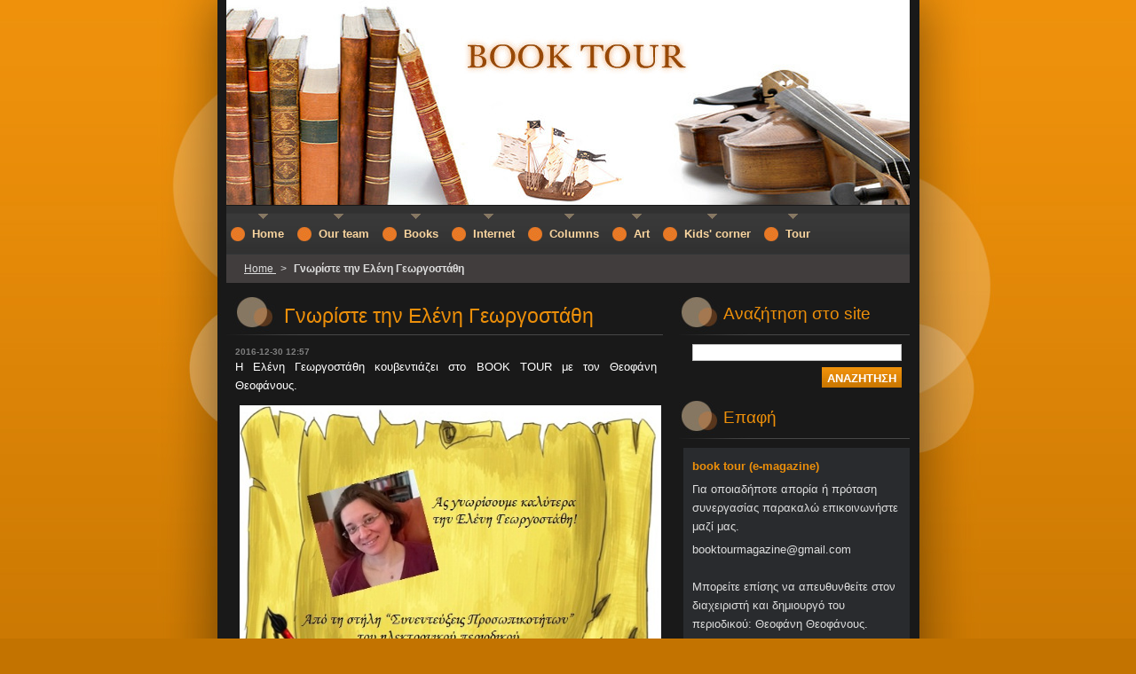

--- FILE ---
content_type: text/html; charset=UTF-8
request_url: https://www.booktourmagazine.com/news/gnoriste-tin-eleni-georgostathi1/
body_size: 19517
content:
<!--[if lte IE 9]><!DOCTYPE HTML PUBLIC "-//W3C//DTD HTML 4.01 Transitional//EN" "https://www.w3.org/TR/html4/loose.dtd"><![endif]-->
<!DOCTYPE html>
<!--[if IE]><html class="ie" lang="el"><![endif]-->
<!--[if gt IE 9]><!--> 
<html lang="el">
<!--<![endif]-->
  <head>
    <!--[if lt IE 8]><meta http-equiv="X-UA-Compatible" content="IE=EmulateIE7"><![endif]--><!--[if IE 8]><meta http-equiv="X-UA-Compatible" content="IE=EmulateIE8"><![endif]--><!--[if IE 9]><meta http-equiv="X-UA-Compatible" content="IE=EmulateIE9"><![endif]-->
    <base href="https://www.booktourmagazine.com/">
  <meta charset="utf-8">
  <meta name="description" content="">
  <meta name="keywords" content="">
  <meta name="generator" content="Webnode">
  <meta name="apple-mobile-web-app-capable" content="yes">
  <meta name="apple-mobile-web-app-status-bar-style" content="black">
  <meta name="format-detection" content="telephone=no">
    <link rel="icon" type="image/svg+xml" href="/favicon.svg" sizes="any">  <link rel="icon" type="image/svg+xml" href="/favicon16.svg" sizes="16x16">  <link rel="icon" href="/favicon.ico"><link rel="canonical" href="https://www.booktourmagazine.com/news/gnoriste-tin-eleni-georgostathi1/">
<script type="text/javascript">(function(i,s,o,g,r,a,m){i['GoogleAnalyticsObject']=r;i[r]=i[r]||function(){
			(i[r].q=i[r].q||[]).push(arguments)},i[r].l=1*new Date();a=s.createElement(o),
			m=s.getElementsByTagName(o)[0];a.async=1;a.src=g;m.parentNode.insertBefore(a,m)
			})(window,document,'script','//www.google-analytics.com/analytics.js','ga');ga('create', 'UA-797705-6', 'auto',{"name":"wnd_header"});ga('wnd_header.set', 'dimension1', 'W1');ga('wnd_header.set', 'anonymizeIp', true);ga('wnd_header.send', 'pageview');var _gaq = _gaq || [];
				  (function() {
					var ga = document.createElement('script'); ga.type = 'text/javascript'; ga.async = true;
					ga.src = ('https:' == location.protocol ? 'https://ssl' : 'https://www') + '.google-analytics.com/ga.js';
					var s = document.getElementsByTagName('script')[0]; s.parentNode.insertBefore(ga, s);
				  })(); _gaq.push(['_setAccount', 'UA-55310440-1']);_gaq.push(['_trackPageview']);_gaq.push(['_gat._anonymizeIp']);var pageTrackerAllTrackEvent=function(category,action,opt_label,opt_value){ga('send', 'event', category, action, opt_label, opt_value)};</script>
  <link rel="alternate" type="application/rss+xml" href="https://booktourmagazine.com/rss/all.xml" title="">
<!--[if lte IE 9]><style type="text/css">.cke_skin_webnode iframe {vertical-align: baseline !important;}</style><![endif]-->
    <title>Γνωρίστε την Ελένη Γεωργοστάθη ::     </title>
    <meta name="robots" content="index, follow">
    <meta name="googlebot" content="index, follow">   
    <link href="https://d11bh4d8fhuq47.cloudfront.net/_system/skins/v8/50000696/css/style.css" rel="stylesheet" type="text/css" media="screen,projection,handheld,tv">
    <link href="https://d11bh4d8fhuq47.cloudfront.net/_system/skins/v8/50000696/css/print.css" rel="stylesheet" type="text/css" media="print">
    <script type="text/javascript" src="https://d11bh4d8fhuq47.cloudfront.net/_system/skins/v8/50000696/js/functions.js"></script>
    <!--[if IE]>
			<script type="text/javascript" src="https://d11bh4d8fhuq47.cloudfront.net/_system/skins/v8/50000696/js/functions-ie.js"></script>
		<![endif]-->
  
				<script type="text/javascript">
				/* <![CDATA[ */
					
					if (typeof(RS_CFG) == 'undefined') RS_CFG = new Array();
					RS_CFG['staticServers'] = new Array('https://d11bh4d8fhuq47.cloudfront.net/');
					RS_CFG['skinServers'] = new Array('https://d11bh4d8fhuq47.cloudfront.net/');
					RS_CFG['filesPath'] = 'https://www.booktourmagazine.com/_files/';
					RS_CFG['filesAWSS3Path'] = 'https://4935110101.clvaw-cdnwnd.com/46901b9114206fc25f8411c162afcc67/';
					RS_CFG['lbClose'] = 'Κλείσιμο';
					RS_CFG['skin'] = 'default';
					if (!RS_CFG['labels']) RS_CFG['labels'] = new Array();
					RS_CFG['systemName'] = 'Webnode';
						
					RS_CFG['responsiveLayout'] = 0;
					RS_CFG['mobileDevice'] = 0;
					RS_CFG['labels']['copyPasteSource'] = 'Διαβάστε  περισσότερα:';
					
				/* ]]> */
				</script><script type="text/javascript" src="https://d11bh4d8fhuq47.cloudfront.net/_system/client/js/compressed/frontend.package.1-3-108.js?ph=4935110101"></script><style type="text/css"></style></head>  
  <body>  	 <div id="body_bg">
      <div id="site_bg">
        <div id="site_bg_2">    
          <div id="site">
            <div id="nonFooter">
    
              <!-- HEADER -->
              <div id="header">
                <div id="header_box">     
                  <div class="illustration">
                    <div id="logozone">               
                      <div id="logo"><a href="home/" title="Μεταβείτε στην αρχική σελίδα"><span id="rbcSystemIdentifierLogo">    </span></a></div>         
                      <p id="moto"><span id="rbcCompanySlogan" class="rbcNoStyleSpan"></span></p>
                    </div>
                    <img src="https://4935110101.clvaw-cdnwnd.com/46901b9114206fc25f8411c162afcc67/200000610-c7a6dc89f8/200000506.jpg?ph=4935110101" width="770" height="231" alt="">                  </div>
                </div>         
              </div>
              <!-- /HEADER -->
                           
              <div class="cleaner"><!-- / --></div>
          
              <!-- NAVIGATOR -->   
              <div class="navigator">             
                <div id="pageNavigator" class="rbcContentBlock">                    <a class="navFirstPage" href="/home/">Home </a>      <span><span> &gt; </span></span>          <span id="navCurrentPage">Γνωρίστε την Ελένη Γεωργοστάθη</span>                 </div> 
                
                <div id="languageSelect"></div>			      
              </div>
              <!-- /NAVIGATOR -->
              
              <div class="cleaner"><!-- / --></div>
          
              <!-- MAIN -->
              <div id="main">          
                <div id="content">
                
                  <!-- CONTENT -->
                  <div id="wideContent">

                    

		
		
		  <div class="box">
        <div class="boxTitle"><h1>Γνωρίστε την Ελένη Γεωργοστάθη</h1></div>
        <div class="boxContent">
        
          <div class="articleTime"><ins>2016-12-30 12:57</ins></div>
		      					 
          <div class="articleDetail">    
            									
            <p style="font-size: 12.8px; text-align: justify;"><span style="color: rgb(255, 255, 255);">Η Ελένη Γεωργοστάθη κουβεντιάζει στο BOOK TOUR με τον Θεοφάνη Θεοφάνους.</span></p>
<p style="font-size: 12.8px; text-align: justify;"><img alt="" src="https://4935110101.clvaw-cdnwnd.com/46901b9114206fc25f8411c162afcc67/200003467-4bcb44cc56/papyros-Κα Γεωργοστάθη.jpg" style="width: 475px; height: 354px;"></p>
<p style="font-size: 12.8px; text-align: justify;"><span style="color: rgb(255, 255, 255);"><strong>Σύντομο βιογραφικό</strong></span></p>
<p style="font-size: 12.8px; text-align: justify;"><span style="color: rgb(255, 255, 255);"><em>Η&nbsp;ΕΛΕΝΗ ΓΕΩΡΓΟΣΤΑΘΗ γεννήθηκε στη Σπάρτη το 1973. Σπούδασε ελληνική φιλολογία στο Πανεπιστήμιο Αθηνών και έκανε μεταπτυχιακές σπουδές στη νεοελληνική φιλολογία στο Πανεπιστήμιο του Birmingham. Ζει και εργάζεται στην Αθήνα ως επιμελήτρια εκδόσεων. Έχει συμμετάσχει στη συγγραφή σχολικών βοηθημάτων κι έχει εργαστεί ως λημματογράφος σε εγκυκλοπαίδειες και λεξικά. Από το 2012 διατηρεί ιστολόγιο για το παιδικό βιβλίο&nbsp;</em></span></p>
<p style="font-size: 12.8px; text-align: center;"><span style="color: rgb(255, 255, 255);"><em>(<a href="http://miaforakienankairoimikrieleni.blogspot.gr">miaforakienankairoimikrieleni.blogspot.gr</a>).</em></span></p>
<p style="font-size: 12.8px; text-align: justify;">&nbsp;</p>
<p style="font-size: 12.8px; text-align: justify;"><span style="color: rgb(255, 255, 255);"><em>Εργογραφία</em></span></p>
<table>
	<tbody>
		<tr>
			<td><em>(2016)</em></td>
			<td><em><a href="http://www.biblionet.gr/book/208190/%CE%93%CE%B5%CF%89%CF%81%CE%B3%CE%BF%CF%83%CF%84%CE%AC%CE%B8%CE%B7,_%CE%95%CE%BB%CE%AD%CE%BD%CE%B7/%CE%A4%CE%BF_%CE%B1%CF%80%CE%AD%CE%BD%CE%B1%CE%BD%CF%84%CE%B9_%CE%BD%CE%B7%CF%83%CE%AF">Το απέναντι νησί</a>, Ψυχογιός</em></td>
		</tr>
		<tr>
			<td><em>(2014)</em></td>
			<td><em><a href="http://www.biblionet.gr/book/197884/%CE%93%CE%B5%CF%89%CF%81%CE%B3%CE%BF%CF%83%CF%84%CE%AC%CE%B8%CE%B7,_%CE%95%CE%BB%CE%AD%CE%BD%CE%B7/%CE%A4%CE%BF_%CF%87%CE%AC%CF%81%CF%84%CE%B9%CE%BD%CE%BF_%CE%BA%CE%B1%CF%81%CE%B1%CE%B2%CE%AC%CE%BA%CE%B9_%CF%84%CE%B7%CF%82_%CE%BC%CE%B1%CE%BC%CE%AC%CF%82">Το χάρτινο καραβάκι της μαμάς</a>, Ψυχογιός</em></td>
		</tr>
	</tbody>
</table>
<p style="font-size: 12.8px; text-align: justify;">&nbsp;</p>
<p style="font-size: 12.8px; text-align: justify;"><span style="color: rgb(255, 255, 255);"><strong><u>Ενότητα 1<sup>η</sup>: Εκ των έσω</u></strong></span></p>
<p style="font-size: 12.8px; text-align: justify;"><span style="color: rgb(255, 255, 255);"><strong><em>Ποια παιδική σας ανάμνηση παραμένει ανεξίτηλη;</em></strong></span></p>
<p style="font-size: 12.8px;">&nbsp;</p>
<p style="font-size: 12.8px; text-align: justify;"><span style="color: rgb(255, 255, 255);">Εγώ κι ο ξάδερφός μου να προσπαθούμε κρυφά από τη γιαγιά μας να γεμίσουμε τα κουβαδάκια μας με νερό από τη βρύση του κήπου μια μουντή, φθινοπωρινή μέρα. Στόχος: να τροφοδοτήσουμε στη συνέχεια το αυτοσχέδιο «πηγάδι» βάθους είκοσι τριάντα εκατοστών που σκάβαμε όλο το πρωί στην αυλή και που ως εκείνη τη στιγμή δεν είχε βγάλει, φυσικά, σταγόνα νερό. Με τα πολλά με τα λίγα, την ξεγελάσαμε τη γιαγιά –ο ένας την απασχολούσε ενόσω ο άλλος γέμιζε τα κουβαδάκια–, και κάπως έτσι απέκτησε νερό και το ξεροπήγαδό μας, που μετά είχαμε τη φαεινή ιδέα να το καλύψουμε με κάτι παλιές εφημερίδες, για να μην πάρει χαμπάρι η γιαγιά το κατόρθωμά μας. Και πρέπει να ήταν άψογο το καμουφλάζ, γιατί το επόμενο πρωί η γιαγιά, κάνοντας δουλειές στην αυλή, πάτησε ανυποψίαστη στην απλωμένη εφημερίδα και το πόδι της βούλιαξε στα λασπόνερα εκείνης της γούβας που, έμπλεοι ποιητικής διάθεσης, είχαμε την προηγούμενη μέρα βαφτίσει πηγάδι! Κάτι τέτοια –η γούβα που βαφτίστηκε πηγάδι, μια ανεπαίσθητη παρέκκλιση από την ισιάδα μιας αυλής που θεωρήθηκε «λόφος», ένα καφάσι που έγινε αυτοκίνητο– λειτουργούν μέσα μου ως οδοδείκτες, ως υπομνήσεις του τρόπου με τον οποίο δουλεύει και χτίζει κόσμους το παιδικό μυαλό.</span></p>
<p style="font-size: 12.8px; text-align: justify;">&nbsp;</p>
<p style="font-size: 12.8px; text-align: justify;"><span style="color: rgb(255, 255, 255);"><strong><em>Και ως ενήλικη; Τι είναι αυτό που συχνά πυκνά ανασύρετε στη μνήμη σας και αποτελεί πάντα ένα καλό εφαλτήριο για το μέλλον;</em></strong></span></p>
<p style="font-size: 12.8px; text-align: justify;"><span style="color: rgb(255, 255, 255);">Αυτό που μου μένει από γεγονότα και καταστάσεις του ενήλικου παρελθόντος είναι μάλλον η αίσθησή τους και το καταστάλαγμα της εμπειρίας που με πάει παρακάτω. Η ενηλικίωση από αυτή την άποψη δεν είναι άλλο από ένα αέναα εξελισσόμενο παρόν με το βλέμμα πάντα στραμμένο σε ό,τι μας φέρνει το μέλλον. Αν λοιπόν πρέπει να μιλήσω για μια ανάμνηση που πάντα λειτουργεί ως εφαλτήριο, αυτή είναι μια εξάωρη μεταμεσονύχτια συζήτηση σε ένα παγκάκι μιας στάσης λεωφορείου πριν από καμιά εικοσαριά χρόνια. Κι αυτό επειδή μέσα της έκλεινε την ενδόμυχη επιθυμία να παραταθεί τόσο ώστε να μη γίνει ποτέ ανάμνηση.</span></p>
<p style="font-size: 12.8px; text-align: justify;">&nbsp;</p>
<p style="font-size: 12.8px; text-align: justify;"><span style="color: rgb(255, 255, 255);"><strong><em>Εκλάμψεις, αναλαμπές; Συνήθως με ποιον τις μοιράζεστε;</em></strong></span></p>
<p style="font-size: 12.8px; text-align: justify;"><span style="color: rgb(255, 255, 255);">Με πολύ κοντινούς ανθρώπους. Την οικογένειά μου και λιγοστές φίλες που εμπιστεύομαι για το κριτήριο και την ειλικρίνειά τους. &nbsp; &nbsp; &nbsp; &nbsp; &nbsp; &nbsp; &nbsp; &nbsp;&nbsp;</span><span style="color: rgb(255, 255, 255);">&nbsp; &nbsp; &nbsp; &nbsp; &nbsp; &nbsp; &nbsp; &nbsp; &nbsp; &nbsp; &nbsp; &nbsp; &nbsp; &nbsp; &nbsp; &nbsp; &nbsp; &nbsp; &nbsp; &nbsp; &nbsp; &nbsp; &nbsp; &nbsp; &nbsp; &nbsp; &nbsp; &nbsp; &nbsp; &nbsp; &nbsp; &nbsp; &nbsp; &nbsp;&nbsp;</span></p>
<p style="font-size: 12.8px; text-align: justify;"><span style="color: rgb(255, 255, 255);"><strong><em>Ο άνθρωπος, ανέκαθεν, ως οντότητα ζει ανάμεσα σε πειρασμούς. Ασπίδες έχουμε;</em></strong></span></p>
<p style="font-size: 12.8px; text-align: justify;"><span style="color: rgb(255, 255, 255);">Δεν είναι κατ’ ανάγκη κακοί όλοι οι πειρασμοί, υπάρχουν και εκείνοι που μας επιτρέπουν να εξελιχθούμε, να μετρήσουμε δυνάμεις, να γνωρίσουμε ίσως καλύτερα τον εαυτό μας. Όσο για την ασπίδα, αυτή είναι πάντα ο εαυτός μας και τα όρια που εκείνος επιλέγει να βάλει. Όσο κι όπως αντέχει κανείς.</span></p>
<p style="font-size: 12.8px; text-align: justify;">&nbsp;</p>
<p style="font-size: 12.8px; text-align: justify;"><span style="color: rgb(255, 255, 255);"><strong><em>Τι σας προσγειώνει απότομα;</em></strong></span></p>
<p style="font-size: 12.8px; text-align: justify;"><span style="color: rgb(255, 255, 255);">Η έπαρση. Και η –όχι σπάνια συνακόλουθη– αγνωμοσύνη και ψευτιά. Πληγώνομαι και σοκάρομαι όταν βλέπω ανθρώπους να μεταλλάσσονται, σχέσεις ζωής να γκρεμίζονται χάριν της επιθυμίας για λίγο εφήμερο μεγαλείο. &nbsp;&nbsp;&nbsp;&nbsp;&nbsp;&nbsp;&nbsp;&nbsp;&nbsp;</span></p>
<p style="font-size: 12.8px; text-align: justify;">&nbsp;</p>
<p style="font-size: 12.8px; text-align: justify;"><span style="color: rgb(255, 255, 255);"><strong><em>Δώστε μου ένα λόγο για ν’ αγαπήσει κανείς τη μέρα.</em></strong></span></p>
<p style="font-size: 12.8px; text-align: justify;"><span style="color: rgb(255, 255, 255);">&nbsp;Η αναπάντεχη ομορφιά που κρύβει πάντα μέσα του ό,τι δεν έχει έρθει ακόμα.</span></p>
<p style="font-size: 12.8px; text-align: justify;">&nbsp;</p>
<p style="font-size: 12.8px; text-align: justify;"><span style="color: rgb(255, 255, 255);"><strong><em>Σε ποια εποχή συναντάμε την αληθινή Ελένη, όπου συμμετέχουν σε αυτό που ζει όλα τα μέρη του σώματος (σώμα, μυαλό, ψυχή);&nbsp;</em></strong></span></p>
<p style="font-size: 12.8px; text-align: justify;"><span style="color: rgb(255, 255, 255);">Δεν μπορώ να θυμηθώ εποχή στη ζωή μου που και τα τρία αυτά στοιχεία να μη συνυπήρχαν – έστω και διαγκωνιζόμενα. Με διαφορετικές ίσως εντάσεις κι αποχρώσεις κάθε φορά, διεκδικώντας το καθένα δυναμικά ρόλο, πάντως με τον ένα ή τον άλλο τρόπο και τα τρία έχουν πάντα το μερίδιό τους σε ό,τι κάνω.</span></p>
<p style="font-size: 12.8px; text-align: justify;">&nbsp;</p>
<p style="font-size: 12.8px; text-align: justify;"><span style="color: rgb(255, 255, 255);"><strong><em>Ποια είναι η ραχοκοκαλιά της ζωής;</em></strong></span></p>
<p style="font-size: 12.8px; text-align: justify;"><span style="color: rgb(255, 255, 255);">Η ισορροπία ανάμεσα σε αντιθέσεις κι αντιφάσεις. Το να μπορέσουμε εμείς οι ίδιοι να βρούμε το μέτρο του εαυτού μας, να παλαντζάρουμε ανάμεσα σε επιθυμίες και αντοχές, σε αλληλοσυγκρουόμενα συναισθήματα, ανάμεσα στο όνειρο και στην πραγματικότητα.</span></p>
<p style="font-size: 12.8px; text-align: justify;">&nbsp;</p>
<p style="font-size: 12.8px; text-align: justify;"><span style="color: rgb(255, 255, 255);"><strong><u>Ενότητα 2<sup>η</sup>: H τέχνη της γραφής</u></strong></span></p>
<p style="font-size: 12.8px; text-align: justify;"><span style="color: rgb(255, 255, 255);"><strong><em>Από τα είδη του λόγου, ποιο σας συγκινεί/συναρπάζει περισσότερο;</em></strong></span></p>
<p style="font-size: 12.8px; text-align: justify;"><span style="color: rgb(255, 255, 255);">Το μυθιστόρημα. Για τον σύνθετο κι ανοιχτό σε πολλαπλές αναγνώσεις χαρακτήρα του, την ικανότητά του να πλάθει πειστικούς, αν και όχι κατ’ ανάγκη ρεαλιστικούς, κόσμους, να συνδυάζει πολλούς διαφορετικούς εκφραστικούς τρόπους, να αυτοϋπονομεύεται και να αυτοσαρκάζεται, πάνω απ’ όλα, για την εκπληκτική του ευελιξία και ανθεκτικότητα, αφού κατορθώνει να εξελίσσεται και να μετασχηματίζεται μέσα στον χρόνο ενσωματώνοντας νέες, ακόμα και «περιθωριακές» ή «αντιλογοτεχνικές», μορφές. Και βεβαίως επειδή συγγενεύει με την άλλη μεγάλη μου αγάπη, τον κινηματογράφο.</span></p>
<p style="font-size: 12.8px; text-align: justify;">&nbsp;</p>
<p style="font-size: 12.8px; text-align: justify;"><span style="color: rgb(255, 255, 255);"><strong><em>Υπάρχει λογοτεχνικός ήρωας του οποίου το γραφτό της μοίρας θα αλλάζατε;</em></strong></span></p>
<p style="font-size: 12.8px; text-align: justify;"><span style="color: rgb(255, 255, 255);">Έναν λογοτεχνικό ήρωα τον γνωρίζουμε και τον αγαπάμε μέσα σε ένα συγκεκριμένο πλαίσιο, εκείνο του έργου μέσα στο οποίο αυτός κινείται κι ανασαίνει. Αποτελεί αναπόσπαστο κομμάτι του. Από αυτή την άποψη, το να θελήσουμε να του αλλάξουμε τη μοίρα μού φαντάζει αντιφατικό, αφού ακυρώνει στην ουσία τους λόγους για τους οποίους τον αγαπήσαμε και ταυτιστήκαμε μαζί του, μεταλλάσσοντας τόσο τον ίδιο όσο και το λογοτεχνικό έργο που τον φιλοξενεί σε κάτι άλλο από αυτό που γνωρίσαμε και εκτιμήσαμε.</span></p>
<p style="font-size: 12.8px; text-align: justify;">&nbsp;</p>
<p style="font-size: 12.8px; text-align: justify;"><span style="color: rgb(255, 255, 255);"><strong><em>Η γραφή απαιτεί πειθαρχία ή λειτουργεί αυτόματα;</em></strong></span></p>
<p style="font-size: 12.8px; text-align: justify;"><span style="color: rgb(255, 255, 255);">Οι αρχικές ιδέες συνήθως έρχονται σε ανύποπτες στιγμές. Εμένα, για παράδειγμα, με βρίσκουν στην κουζίνα ή όταν πηγαίνω για περπάτημα. Αν δε δουλευτούν ωστόσο, μπορεί να καταλήξουν απλά πυροτεχνήματα. Γι’ αυτό και η φάση της επεξεργασίας, της ουσιαστικής γραφής, απαιτεί πειθαρχία, σχέδιο και υπομονή, χωρίς αυτό πάντως να αποκλείει και την αυθόρμητη εμφάνιση στη διάρκειά της ενός ευρήματος ή μιας ιδέας που θα σε αναγκάσει σε κάποιου είδους δημιουργική παρέκκλιση από το αρχικό σου πλάνο. &nbsp;&nbsp;&nbsp;&nbsp;&nbsp;&nbsp;&nbsp;</span></p>
<p style="font-size: 12.8px; text-align: justify;">&nbsp;</p>
<p style="font-size: 12.8px; text-align: justify;"><span style="color: rgb(255, 255, 255);"><strong><em>Επιλέγετε ένα καλοξυσμένο μολύβι ή μια καινούργια γραμματοσειρά ενός πολυμέσου, για να ζυμώσετε το χρόνο, τον τόπο, τους ήρωες ως πρώτη επαφή με τη σελίδα;</em></strong></span></p>
<p style="font-size: 12.8px; text-align: justify;"><span style="color: rgb(255, 255, 255);">Το γραφείο μου είναι γεμάτο χαρτιά με σημειώσεις, σκαριφήματα, σκόρπιες ιδέες. Συνήθως παρδαλά, γραμμένα με στιλό σε όλα τα χρώματα της ίριδας. Ωστόσο, όταν αποφασίζω να βάλω τις ιδέες μου σε σειρά και να τις κάνω ιστορία, δουλεύω αποκλειστικά και μόνο στον υπολογιστή.</span></p>
<p style="font-size: 12.8px; text-align: justify;">&nbsp;</p>
<p style="font-size: 12.8px; text-align: justify;"><span style="color: rgb(255, 255, 255);"><strong><em>Ας π(ι)ούμε μαζί έναν αγαπημένο σας στίχο/φράση/απόσπασμα από την εγχώρια ή παγκόσμια λογοτεχνία.</em></strong></span></p>
<p style="font-size: 12.8px; text-align: justify;"><span style="color: rgb(255, 255, 255);">«Έστω. / Ανάπηρος, δείξε τα χέρια σου. Κρίνε για να κριθείς». Οι τελευταίοι στίχοι από τον&nbsp;<em>Στόχο</em>&nbsp;του Μανόλη Αναγνωστάκη, που τους ανακαλώ κάθε φορά που η πραγματικότητα με ξεπερνάει. Το να μιλάς, να παίρνεις θέση, να υπερβαίνεις την προσωπική σου αδυναμία κι ανασφάλεια για να πεις τα λιγοστά σου λόγια είναι όρος και λόγος ύπαρξης. Η σιωπή δεν είναι πάντα χρυσός αλλά υποταγή στην αδικία, στο ψέμα, στην παλιανθρωπιά. Η σιωπή δεν άλλαξε ποτέ τον κόσμο.</span></p>
<p style="font-size: 12.8px; text-align: justify;">&nbsp;</p>
<p style="font-size: 12.8px; text-align: justify;"><span style="color: rgb(255, 255, 255);"><strong><u>Ενότητα 3<sup>η</sup>: Μια φράση ασυμπλήρωτη</u></strong></span></p>
<p style="font-size: 12.8px; text-align: justify;"><span style="color: rgb(255, 255, 255);">&nbsp;<strong>(Ένα μικρό λογοπαίγνιο με αφορμή τον τίτλο βιβλίου «Να ζεις, να αγαπάς και να μαθαίνεις» του&nbsp;</strong>&nbsp;<strong>Δρ. Φελίτσε Λεονάρντο Μπουσκάλια)</strong></span></p>
<p style="font-size: 12.8px; text-align: justify;"><span style="color: rgb(255, 255, 255);"><strong><em>Να ζεις, να αγαπάς, να μαθαίνεις και να ελπίζεις πως…&nbsp;</em></strong>τα καλύτερα έρχονται!</span></p>
<p style="font-size: 12.8px; text-align: justify;">&nbsp;</p>
<p style="font-size: 12.8px; text-align: justify;"><span style="color: rgb(255, 255, 255);"><strong><em>Υ.Γ.: Οι ταινίες κρύβουν μέσα στη συντομία τους μεγαλειώδεις πανανθρώπινες αξίες. Υπάρχει κάποια την οποία, από πλευράς σεναρίου, μας παροτρύνετε να δούμε;</em></strong></span></p>
<p style="font-size: 12.8px; text-align: justify;"><span style="color: rgb(255, 255, 255);">Είναι αρκετές οι ταινίες που με έχουν σημαδέψει, ωστόσο θα επιλέξω μία που είδα σχετικά πρόσφατα. Θα σας πρότεινα λοιπόν να δείτε, αν δεν το έχετε ήδη κάνει, τον&nbsp;<em>Αστακό</em>&nbsp;του Γιώργου Λάνθιμου, σε σενάριο του ίδιου και του Ευθύμη Φιλίππου. Μια αναπάντεχα τρυφερή ταινία, που, ενώ ακροβατεί αριστοτεχνικά ανάμεσα στον ωμό ρεαλισμό και τον σουρεαλισμό, καταλήγει να αναδεικνύει μια βαθιά ρομαντική αντίληψη για την αντισυμβατική φύση της αληθινής, μέχρι αυτοθυσίας αγάπης, που ανθίζει κι επιβιώνει κόντρα σε κάθε λογής κανόνες, νόρμες, απαγορεύσεις κι εξουσίες.</span></p>
<p style="font-size: 12.8px; text-align: justify;">&nbsp;</p>
<p style="font-size: 12.8px; text-align: justify;"><strong><span style="color: rgb(255, 255, 255);">Έκθεση εικόνων</span></strong></p>
<h2 style="clear: both; text-align: center;"><img alt="" height="444" src="https://4935110101.clvaw-cdnwnd.com/46901b9114206fc25f8411c162afcc67/200003468-d88d8d9871/remo.jpg.jpg" width="298"></h2>
<div style="font-size: 12.8px;">
	<p style="text-align: center;"><span style="color: rgb(255, 255, 255);">Λίγα λόγια για το βιβλίο "Το χάρτινο καραβάκι της μαμάς".</span></p>
	<p style="text-align: justify;"><span style="color: rgb(255, 255, 255);">Η Σοφία κι η Μαρία έφτιαξαν κάτι φοβερά καραβάκια από χαρτί σήμερα στο σχολείο. Όταν τις ρώτησα πού έμαθαν να τα φτιάχνουν, μου είπαν ότι τους έδειξαν οι μαμάδες τους. Λοιπόν, όταν γυρίσω σπίτι, θα ζητήσω κι εγώ απ’ τη δική μου τη μαμά να μου μάθει. Βλέπετε, όλες οι μαμάδες ξέρουν να φτιάχνουν χάρτινα καραβάκια. Κι οι μπαμπάδες το ίδιο. Γιατί οι μαμάδες κι οι μπαμπάδες τα ξέρουν όλα…&nbsp;</span></p>
	<p style="text-align: justify;"><span style="color: rgb(255, 255, 255);">Μια πανέξυπνη ιστορία για το πώς βλέπουν τα παιδιά τους γονείς τους.</span></p>
	<p style="text-align: center;"><span style="color: rgb(255, 255, 255);">Αποκτήστε το άμεσα:</span></p>
	<p style="text-align: center;"><a href="http://www.psichogios.gr/site/Books/show/1002712/to-xartino-karabaki-ths-mamas">www.psichogios.gr/site/Books/show/1002712/to-xartino-karabaki-ths-mamas</a></p>
	<p style="text-align: justify;">&nbsp;</p>
	<h2 style="clear: both; text-align: center;"><img alt="" height="442" src="https://4935110101.clvaw-cdnwnd.com/46901b9114206fc25f8411c162afcc67/200001687-04be505b95/remote.jpg.jpg" width="298"></h2>
	<div>
		<p style="text-align: center;"><span style="color: rgb(255, 255, 255);">Λίγα λόγια για το βιβλίο "Το απέναντι νησί".</span></p>
		<p style="text-align: justify;"><span style="color: rgb(255, 255, 255);">Πέρα στη θάλασσα είναι ένα νησί με πράσινα δέντρα και γαλάζια νερά. Τ' όνομά του δεν το ξέρουν στον βαλτότοπο. Όλοι το λένε «το απέναντι νησί». Κι όλοι γνωρίζουν πως, όσο όμορφο κι αν δείχνει από μακριά, κρύβει μέσα στις φυλλωσιές του φοβερά και τρομερά μυστικά. Κανείς δεν μπορεί να πει τι ακριβώς, μα και κανείς δε θέλει να μάθει. Ώσπου μια μέρα ένας απ’ τους κατοίκους του βαλτότοπου, ο πιο τολμηρός κι ο πιο ονειροπαρμένος, θα αποφασίσει να το ανακαλύψει.</span></p>
	</div>
</div>
<p style="font-size: 12.8px;">&nbsp;</p>
<p style="font-size: 12.8px; text-align: center;"><span style="color: rgb(255, 255, 255);">Αποκτήστε το άμεσα:</span></p>
<p style="font-size: 12.8px; text-align: center;"><a href="http://www.psichogios.gr/site/Books/show/1003364/to-apenanti-nhsi">www.psichogios.gr/site/Books/show/1003364/to-apenanti-nhsi</a></p>
<p style="font-size: 12.8px; text-align: center;">&nbsp;</p>
<p style="font-size: 12.8px; text-align: center;"><img alt="" src="https://4935110101.clvaw-cdnwnd.com/46901b9114206fc25f8411c162afcc67/200003469-afd5cb0d10/916.jpg" style="width: 150px; height: 143px;"></p>
      								      		
            					
            <div class="cleaner"><!-- / --></div>
            
            
            					
            <div class="cleaner"><!-- / --></div>
            
                  
                      
            <div class="cleaner"><!-- / --></div>  			
            
            <div class="back"><a href="archive/news/">Πίσω</a></div>
                    
          </div>
          
        </div>
      </div>
      
			
		
		  <div class="cleaner"><!-- / --></div>

		                    
                  </div>
                  <!-- /CONTENT -->
                  
                  <div class="cleaner"><!-- / --></div>
                
                  <!-- ROWS CONTENT -->
                  <div id="rowsContent">                  
                    <!-- LEFT CONTENT -->
                    <div id="leftContent">
                    
                      
								
			<div class="box">
        <div class="boxContent">

		<p><img alt="" src="https://4935110101.clvaw-cdnwnd.com/46901b9114206fc25f8411c162afcc67/200005103-3f47f3f481/Χωρίς τίτλοκξβη (2).jpg" style="width: 220px; height: 201px;"></p>
<p><source type="image/webp"> </source></p>
<p><source type="image/webp">
<p><source type="image/webp"></source></p>
<source type="image/webp">
<p><source type="image/webp"> </source></p>
<source type="image/webp"><source type="image/webp">
<p><source type="image/webp"></source></p>
<source type="image/webp"><source type="image/webp"><source type="image/webp">
<p><source type="image/webp"> </source></p>
<source type="image/webp"><source type="image/webp"><source type="image/webp"><source type="image/webp">
<p style="text-align: justify;"><source type="image/webp"><source type="image/webp"><source type="image/webp"><source type="image/webp"><source type="image/webp"><source type="image/webp"><source type="image/webp"><source type="image/webp"><source type="image/webp"><source type="image/webp"><source type="image/webp"><source type="image/webp"><span style="font-size:10px;"><span style="color:#ffffff;">Ανάμεσα σ' εσένα και σ' εμένα</span></span></source></source></source></source></source></source></source></source></source></source></source></source></p>
<source type="image/webp"><source type="image/webp"><source type="image/webp"><source type="image/webp"><source type="image/webp"><source type="image/webp"><source type="image/webp"><source type="image/webp"><source type="image/webp"><source type="image/webp"><source type="image/webp"><source type="image/webp"><source type="image/webp"><source type="image/webp"><source type="image/webp"><source type="image/webp"><source type="image/webp"><source type="image/webp"><source type="image/webp"><source type="image/webp"><source type="image/webp"><source type="image/webp"><source type="image/webp"><source type="image/webp"><source type="image/webp"><source type="image/webp"><source type="image/webp"><source type="image/webp"><source type="image/webp"><source type="image/webp"><source type="image/webp"><source type="image/webp"><source type="image/webp"><source type="image/webp"><source type="image/webp"><source type="image/webp"><source type="image/webp"><source type="image/webp"><source type="image/webp"><source type="image/webp"><source type="image/webp"><source type="image/webp"><source type="image/webp"><source type="image/webp"><source type="image/webp"><source type="image/webp"><source type="image/webp"><source type="image/webp"><source type="image/webp"><source type="image/webp"><source type="image/webp"><source type="image/webp"><source type="image/webp"><source type="image/webp"><source type="image/webp"><source type="image/webp"><source type="image/webp"><source type="image/webp"><source type="image/webp"><source type="image/webp">
<p><source type="image/webp"><source type="image/webp"><source type="image/webp"><source type="image/webp"><source type="image/webp"><source type="image/webp"><source type="image/webp"><source type="image/webp"><source type="image/webp"><source type="image/webp"><source type="image/webp"><source type="image/webp"><source type="image/webp"><source type="image/webp"><source type="image/webp"><source type="image/webp"><source type="image/webp"><source type="image/webp"><source type="image/webp"><source type="image/webp"><source type="image/webp"><source type="image/webp"><source type="image/webp"><source type="image/webp"><source type="image/webp"><source type="image/webp"><source type="image/webp"><source type="image/webp"><source type="image/webp"><source type="image/webp"><source type="image/webp"><source type="image/webp"><source type="image/webp"><source type="image/webp"><source type="image/webp"><source type="image/webp"><source type="image/webp"><source type="image/webp"><source type="image/webp"><source type="image/webp"><source type="image/webp"><source type="image/webp"><source type="image/webp"><source type="image/webp"><source type="image/webp"><source type="image/webp"><source type="image/webp"><source type="image/webp"><source type="image/webp"><source type="image/webp"><span style="font-size:10px;"><span style="color:#ffffff;"><font class="wsw-05"><em>Εφηβική ποίηση</em></font></span></span></source></source></source></source></source></source></source></source></source></source></source></source></source></source></source></source></source></source></source></source></source></source></source></source></source></source></source></source></source></source></source></source></source></source></source></source></source></source></source></source></source></source></source></source></source></source></source></source></source></source></p>
<source type="image/webp"><source type="image/webp"><source type="image/webp"><source type="image/webp"><source type="image/webp"><source type="image/webp"><source type="image/webp"><source type="image/webp"><source type="image/webp"><source type="image/webp"><source type="image/webp"><source type="image/webp"><source type="image/webp"><source type="image/webp"><source type="image/webp"><source type="image/webp"><source type="image/webp"><source type="image/webp"><source type="image/webp"><source type="image/webp"><source type="image/webp"><source type="image/webp"><source type="image/webp"><source type="image/webp"><source type="image/webp"><source type="image/webp"><source type="image/webp"><source type="image/webp"><source type="image/webp"><source type="image/webp"><source type="image/webp"><source type="image/webp"><source type="image/webp"><source type="image/webp"><source type="image/webp"><source type="image/webp"><source type="image/webp"><source type="image/webp"><source type="image/webp"><source type="image/webp"><source type="image/webp"><source type="image/webp"><source type="image/webp"><source type="image/webp"><source type="image/webp"><source type="image/webp"><source type="image/webp"><source type="image/webp"><source type="image/webp"><source type="image/webp"><source type="image/webp"><source type="image/webp"><source type="image/webp"><source type="image/webp"><source type="image/webp"><source type="image/webp"><source type="image/webp"><source type="image/webp"><source type="image/webp"><source type="image/webp"><source type="image/webp"><source type="image/webp"><source type="image/webp"><source type="image/webp"><source type="image/webp"><source type="image/webp"><source type="image/webp"><source type="image/webp"><source type="image/webp"><source type="image/webp"><source type="image/webp"><source type="image/webp"><source type="image/webp"><source type="image/webp"><source type="image/webp"><source type="image/webp"><source type="image/webp"><source type="image/webp"><source type="image/webp"><source type="image/webp"><source type="image/webp"><source type="image/webp"><source type="image/webp"><source type="image/webp"><source type="image/webp"><source type="image/webp"><source type="image/webp"><source type="image/webp"><source type="image/webp"><source type="image/webp"><source type="image/webp"><source type="image/webp"><source type="image/webp"><source type="image/webp"><source type="image/webp"><source type="image/webp"><source type="image/webp"><source type="image/webp"><source type="image/webp"><source type="image/webp"><source type="image/webp"><source type="image/webp"><source type="image/webp"><source type="image/webp"><source type="image/webp"><source type="image/webp"><source type="image/webp"><source type="image/webp"><source type="image/webp"><source type="image/webp"><source type="image/webp"><source type="image/webp"><source type="image/webp"><source type="image/webp"><source type="image/webp"><source type="image/webp"><source type="image/webp"><source type="image/webp"><source type="image/webp"><source type="image/webp"><source type="image/webp"><source type="image/webp"><source type="image/webp"><source type="image/webp"><source type="image/webp"><source type="image/webp"><source type="image/webp"><source type="image/webp"><source type="image/webp"><source type="image/webp"><source type="image/webp"><source type="image/webp"><source type="image/webp"><source type="image/webp"><source type="image/webp"><source type="image/webp"><source type="image/webp"><source type="image/webp"><source type="image/webp"><source type="image/webp"><source type="image/webp"><source type="image/webp"><source type="image/webp"><source type="image/webp"><source type="image/webp"><source type="image/webp"><source type="image/webp"><source type="image/webp"><source type="image/webp"><source type="image/webp"><source type="image/webp"><source type="image/webp"><source type="image/webp"><source type="image/webp"><source type="image/webp"><source type="image/webp"><source type="image/webp"><source type="image/webp"><source type="image/webp"><source type="image/webp"><source type="image/webp"><source type="image/webp"><source type="image/webp"><source type="image/webp"><source type="image/webp"><source type="image/webp"><source type="image/webp"><source type="image/webp"><source type="image/webp"><source type="image/webp"><source type="image/webp"><source type="image/webp"><source type="image/webp"><source type="image/webp"><source type="image/webp"><source type="image/webp"><source type="image/webp"><source type="image/webp"><source type="image/webp"><source type="image/webp"><source type="image/webp"><source type="image/webp"><source type="image/webp"><source type="image/webp"><source type="image/webp"><source type="image/webp"><source type="image/webp"><source type="image/webp"><source type="image/webp"><source type="image/webp"><source type="image/webp"><source type="image/webp"><source type="image/webp"><source type="image/webp"><source type="image/webp"><source type="image/webp"><source type="image/webp"><source type="image/webp"><source type="image/webp"><source type="image/webp"><source type="image/webp"><source type="image/webp"><source type="image/webp"><source type="image/webp"><source type="image/webp"><source type="image/webp"><source type="image/webp"><source type="image/webp"><source type="image/webp"><source type="image/webp"><source type="image/webp"><source type="image/webp"><source type="image/webp"><source type="image/webp"><source type="image/webp"><source type="image/webp"><source type="image/webp"><source type="image/webp"><source type="image/webp"><source type="image/webp"><source type="image/webp"><source type="image/webp"><source type="image/webp"><source type="image/webp"><source type="image/webp"><source type="image/webp"><source type="image/webp"><source type="image/webp"><source type="image/webp"><source type="image/webp"><source type="image/webp"><source type="image/webp"><source type="image/webp"><source type="image/webp"><source type="image/webp"><source type="image/webp"><source type="image/webp"><source type="image/webp"><source type="image/webp"><source type="image/webp"><source type="image/webp"><source type="image/webp"><source type="image/webp"><source type="image/webp"><source type="image/webp"><source type="image/webp"><source type="image/webp"><source type="image/webp"><source type="image/webp"><source type="image/webp">
<div class="b-e-d-c b-e-d-right">
	<div class="b-text text prd-text">
		<div class="prd-text-c">
			<p style="text-align: justify;"><span style="font-size:10px;"><span style="color:#ffffff;"><font class="wsw-05"><em>Περιλαμβάνονται 39 ποιήματα σ' ελεύθερο στίχο, το μικρό εγχειρίδιο πρώτης ποιητικής απόπειρας και μία δραστηριότητα δημιουργικής γραφής. </em></font></span></span></p>
			<p style="text-align: justify;">&nbsp;</p>
			<p><span style="font-size:10px;"><span style="color:#ffffff;"><strong>Η αλήθεια</strong></span></span></p>
			<p><span style="font-size:10px;"><span style="color:#ffffff;">Σ' έναν κόσμο, με τη φρίκη να ξεπηδά,<br>
			υπάρχει το μυστικό:</span></span></p>
			<p><span style="font-size:10px;"><span style="color:#ffffff;">Όσο πιο πολλοί ερωτευμένοι,<br>
			τόσο πιο αργά κυλάει το σκοτάδι.<br>
			Η αγάπη, ένα μικρό, αόρατο σύνορο,<br>
			αντιστέκεται στη βία,<br>
			ξεθωριάζει τις ιαχές του πολέμου.</span></span></p>
			<p><span style="font-size:10px;"><span style="color:#ffffff;">Δες τα βλέμματα που συναντιούνται στις γωνιές,<br>
			στα παγκάκια, στα καλντερίμια:<br>
			εκεί χτίζεται η ειρήνη.<br>
			Όταν κρατάς το χέρι κάποιου,<br>
			ο κόσμος μοιάζει λιγότερο επικίνδυνος.</span></span></p>
			<p><span style="font-size:10px;"><span style="color:#ffffff;">Όσο υπάρχουν αχώριστα σώματα,<br>
			υπάρχει και μια ελπίδα:<br>
			πως η αγάπη θα νικήσει τον όλεθρο.</span></span></p>
			<p><span style="font-size:10px;"><span style="color:#ffffff;">Όχι με φωτιά<br>
			αλλά με κάθε σιωπηλή ματιά,<br>
			κάθε μικρό, κλεμμένο φιλί,<br>
			κάθε όνειρο που δεν το νίκησε ο φόβος.</span></span></p>
			<p style="text-align: justify;"><span style="font-size:10px;"><span style="color:#ffffff;"><em><font class="wsw-02">ISBN: 978-618-87105-7-3</font></em></span></span></p>
			<p style="text-align: justify;"><span style="font-size:10px;"><span style="color:#ffffff;"><em><font style="font-size: 90%;">ΑΠΟΚΛΕΙΣΤΙΚΗ ΔΙΑΝΟΜΗ - ΕΚΔΟΣΕΙΣ ΑΛΑΤΙ </font></em></span></span></p>
			<p style="text-align: justify;">&nbsp;</p>
			<p style="text-align: justify;"><span style="font-size:10px;"><span style="color:#ffffff;">* O Eλληνοκύπριος ποιητής Θεοφάνης Θεοφάνους ζει και εργάζεται στη Φλώρινα. Είναι κάτοχος του μεταπτυχιακού τίτλου σπουδών «Εκπαίδευση και τεχνολογίες σε συστήματα εξ αποστάσεως διδασκαλίας και μάθησης» του Ελληνικού Ανοικτού Πανεπιστημίου. Έχει βραβευθεί για το έργο του από ελληνικούς και κυπριακούς φορείς και προτάθηκε τέσσερις φορές για το Κρατικό Βραβείο Παιδικής Λογοτεχνίας Κύπρου με ποιητικές συλλογές του. Έργα του θα βρείτε στην Άνεμος Εκδοτική, Ελληνοεκδοτική, Εκδόσεις Άλλωστε-Locus-7, Εκδόσεις Περί Τεχνών και Εκδόσεις Αλάτι. Είναι παντρεμένος και έχει δυο κόρες. Τα τελευταία πέντε χρόνια συντονίζει εργαστήρια δημιουργικής γραφής στις Εκδόσεις Αλάτι.</span></span></p>
		</div>
	</div>
</div>
<p style="text-align: justify;"><source type="image/webp"></source></p>
<source type="image/webp"><source type="image/webp"><source type="image/webp"><source type="image/webp"><source type="image/webp"><source type="image/webp"><source type="image/webp"><source type="image/webp"><source type="image/webp"><source type="image/webp"><source type="image/webp"><source type="image/webp"><source type="image/webp">
<p style="text-align: justify;"><span style="font-size:12px;"><a href="https://www.ekdoseisalati.com/p/anamesa-s-esena-kai-s-emena/">www.ekdoseisalati.com/p/anamesa-s-esena-kai-s-emena/</a></span></p>
<p>&nbsp;</p>
<p>&nbsp;</p>
<p>&nbsp;</p>
<p>&nbsp;</p>
<p>&nbsp;</p>
<p>&nbsp;</p>
<p>&nbsp;</p>
<p>&nbsp;</p>
<p>&nbsp;</p>
<p>&nbsp;</p>
<p>&nbsp;</p>
<p>&nbsp;</p>
<p>&nbsp;</p>
<p>&nbsp;</p>
<p>&nbsp;</p>
<p>&nbsp;</p>
<p>&nbsp;</p>
<p>&nbsp;</p>
</source></source></source></source></source></source></source></source></source></source></source></source></source></source></source></source></source></source></source></source></source></source></source></source></source></source></source></source></source></source></source></source></source></source></source></source></source></source></source></source></source></source></source></source></source></source></source></source></source></source></source></source></source></source></source></source></source></source></source></source></source></source></source></source></source></source></source></source></source></source></source></source></source></source></source></source></source></source></source></source></source></source></source></source></source></source></source></source></source></source></source></source></source></source></source></source></source></source></source></source></source></source></source></source></source></source></source></source></source></source></source></source></source></source></source></source></source></source></source></source></source></source></source></source></source></source></source></source></source></source></source></source></source></source></source></source></source></source></source></source></source></source></source></source></source></source></source></source></source></source></source></source></source></source></source></source></source></source></source></source></source></source></source></source></source></source></source></source></source></source></source></source></source></source></source></source></source></source></source></source></source></source></source></source></source></source></source></source></source></source></source></source></source></source></source></source></source></source></source></source></source></source></source></source></source></source></source></source></source></source></source></source></source></source></source></source></source></source></source></source></source></source></source></source></source></source></source></source></source></source></source></source></source></source></source></source></source></source></source></source></source></source></source></source></source></source></source></source></source></source></source></source></source></source></source></source></source></source></source></source></source></source></source></source></source></source></source></source></source></source></source></source></source></source></source></source></source></source></source></source></source></source></source></source></source></source></source></source></source></source></source></source></source></source></source></source></source></source></source></source></source></source></source></source></source></source></source></source></source></source></source></source></source></source></source></source></source></source></source></source></source></source></source></source></source></source></source></source></source></source></source></source></source></source></p>

                       
        </div>
      </div>
      
      <div class="cleaner"><!-- / --></div>

		          
                                            
                    </div>
                    <!-- /LEFT CONTENT -->

                    <!-- RIGHT CONTENT -->
                    <div id="rightContent">
                
                      
								
			<div class="box">
        <div class="boxContent">

		
                       
        </div>
      </div>
      
      <div class="cleaner"><!-- / --></div>

		          
                                      
                    </div>
                    <!-- /RIGHT CONTENT -->
                    
                    <div class="cleaner"><!-- / --></div>
                    
                  </div>
                  <!-- /ROWS CONTENT -->                
    
                </div>
                
                <!-- SIDEBAR -->
                <div id="sidebar">
                  <div id="sidebarContent">
                    
                    

		  <div class="box">            
        <div class="boxTitle"><h2>Αναζήτηση στο site</h2></div>            
        <div class="boxContent">

		<form action="/search/" method="get" id="fulltextSearch">
		
		    <label for="fulltextSearchText" class="hidden">Αναζήτηση στο site</label>
      	<input type="text" id="fulltextSearchText" name="text"><br />
      	<span><input class="submit" type="submit" value="Αναζήτηση"></span>
				<div class="cleaner"><!-- / --></div>

		</form>

		    </div>
      </div>
      
      <div class="cleaner"><!-- / --></div>

		 
                  
                    

      <div class="box">
        <div class="boxTitle"><h2>Επαφή</h2></div>
        <div class="boxContent">
          <div id="contact">
          
		

      <p class="name">book tour (e-magazine)</p>
      
      
      <p class="address">Για οποιαδήποτε απορία ή πρόταση συνεργασίας παρακαλώ επικοινωνήστε μαζί μας.</p>

	            
      
      
      <p class="phone">booktourmagazine@gmail.com <br />
<br />
Μπορείτε επίσης να απευθυνθείτε στον διαχειριστή και δημιουργό του περιοδικού:                   Θεοφάνη Θεοφάνους.</p>

	
      
	
	    <p class="email"><a href="&#109;&#97;&#105;&#108;&#116;&#111;:&#116;&#104;&#101;&#111;&#102;&#97;&#110;&#105;&#115;&#95;&#116;&#104;&#101;&#111;&#102;&#97;&#110;&#111;&#117;&#115;&#64;&#121;&#97;&#104;&#111;&#111;&#46;&#103;&#114;"><span id="rbcContactEmail">&#116;&#104;&#101;&#111;&#102;&#97;&#110;&#105;&#115;&#95;&#116;&#104;&#101;&#111;&#102;&#97;&#110;&#111;&#117;&#115;&#64;&#121;&#97;&#104;&#111;&#111;&#46;&#103;&#114;</span></a></p>

	           

		
        
          </div>              
        </div>
      </div> 
      
      <div class="cleaner"><!-- / --></div>

					          
            
                    <div class="rbcWidgetArea widgetFacebook" style="text-align: center;width:100%;"><iframe src="https://www.facebook.com/plugins/likebox.php?href=https%3A%2F%2Fwww.facebook.com%2Fpages%2FBook-Tour%2F263918170484181%3Fpnref%3Dlhc&amp;width=210&amp;colorscheme=light&amp;show_faces=true&amp;border_color&amp;stream=true&amp;header=true&amp;height=585" scrolling="no" frameborder="0" allowTransparency="true" style="border:none; overflow:hidden; width:210px; height:585px;background:#fff;"></iframe></div>
								
			<div class="box">
        <div class="boxContent">

		
                       
        </div>
      </div>
      
      <div class="cleaner"><!-- / --></div>

		          
                     
                    
                  </div>
                </div>
                <!-- /SIDEBAR --> 
                
                <hr class="cleaner">         
              
              </div>
              <!-- /MAIN -->
              
              <!-- MENU -->
              <div id="menuzone">		
            		


		<ul class="menu">
	<li class="first">
  
      <a href="/home/">
    
      <span><span>Home </span></span>
      
  </a>
  
  </li>
	<li>
  
      <a href="/%cf%83%cf%85%ce%bc%ce%bc%ce%b5%cf%84%ce%ad%cf%87%ce%bf%cf%85%ce%bd-/">
    
      <span><span>Our team</span></span>
      
  </a>
  
  
	<ul class="level1">
		<li class="first">
  
      <a href="/melina-gavri/">
    
      <span><span>Μελίνα Γαβρή</span></span>
      
  </a>
  
  </li>
		<li>
  
      <a href="/%cf%83%cf%85%ce%bc%ce%bc%ce%b5%cf%84%ce%ad%cf%87%ce%bf%cf%85%ce%bd-/elissavet-p-dede/">
    
      <span><span>Ελισσάβετ Π. Δέδε</span></span>
      
  </a>
  
  </li>
		<li>
  
      <a href="/zoi-diktaioy-charoyla-verigoy/">
    
      <span><span>Ζωή Δικταίου (Χαρούλα Βερίγου)</span></span>
      
  </a>
  
  </li>
		<li>
  
      <a href="/%cf%83%cf%85%ce%bc%ce%bc%ce%b5%cf%84%ce%ad%cf%87%ce%bf%cf%85%ce%bd-/dioni-dimitriadoy/">
    
      <span><span>Διώνη Δημητριάδου</span></span>
      
  </a>
  
  </li>
		<li>
  
      <a href="/manina-zoympoylaki/">
    
      <span><span>Μανίνα Ζουμπουλάκη</span></span>
      
  </a>
  
  </li>
		<li>
  
      <a href="/%ce%bf%ce%b9-%cf%80%ce%bf%ce%bb%cf%8d%cf%84%ce%b9%ce%bc%ce%bf%ce%b9-%cf%83%cf%85%ce%bd%ce%b5%cf%81%ce%b3%ce%ac%cf%84%ce%b5%cf%82-%ce%bc%ce%b1%cf%82/%ce%b8%ce%b5%ce%bf%cf%86%ce%ac%ce%bd%ce%b7%cf%82-%ce%b8%ce%b5%ce%bf%cf%86%ce%ac%ce%bd/">
    
      <span><span>Θεοφάνης Θεοφάνους</span></span>
      
  </a>
  
  </li>
		<li>
  
      <a href="/konstantina-koraki/">
    
      <span><span>Κωνσταντίνα Κοράκη </span></span>
      
  </a>
  
  </li>
		<li>
  
      <a href="/%cf%83%cf%85%ce%bc%ce%bc%ce%b5%cf%84%ce%ad%cf%87%ce%bf%cf%85%ce%bd-/kalli-konstantinopoyloy/">
    
      <span><span>Κάλλη Κωνσταντινοπούλου</span></span>
      
  </a>
  
  </li>
		<li>
  
      <a href="/georgia-lapata/">
    
      <span><span>Γεωργία Λαπατά </span></span>
      
  </a>
  
  </li>
		<li>
  
      <a href="/%ce%bf%ce%b9-%cf%80%ce%bf%ce%bb%cf%8d%cf%84%ce%b9%ce%bc%ce%bf%ce%b9-%cf%83%cf%85%ce%bd%ce%b5%cf%81%ce%b3%ce%ac%cf%84%ce%b5%cf%82-%ce%bc%ce%b1%cf%82/%cf%84%ce%ac%cf%83%ce%bf%cf%82-%ce%bc%ce%b1%cf%81%ce%b3%ce%ad%ce%bb%ce%bf%cf%82/">
    
      <span><span>Τάσος Μαργέλος</span></span>
      
  </a>
  
  </li>
		<li>
  
      <a href="/maria-merkoy/">
    
      <span><span>Μαρία Μέρκου</span></span>
      
  </a>
  
  </li>
		<li>
  
      <a href="/konstantinos-mpoyras/">
    
      <span><span>Κωνσταντίνος Μπούρας</span></span>
      
  </a>
  
  </li>
		<li>
  
      <a href="/maria-mpoyrma/">
    
      <span><span>Μαρία Μπουρμά</span></span>
      
  </a>
  
  </li>
		<li>
  
      <a href="/chara-nikolakopoyloy/">
    
      <span><span>Χαρά Νικολακοπούλου</span></span>
      
  </a>
  
  </li>
		<li>
  
      <a href="/aggeliki-xiarchi/">
    
      <span><span>Αγγελική Ξιάρχη</span></span>
      
  </a>
  
  </li>
		<li>
  
      <a href="/%cf%83%cf%85%ce%bc%ce%bc%ce%b5%cf%84%ce%ad%cf%87%ce%bf%cf%85%ce%bd-/grammeni-eleni-poyrni/">
    
      <span><span>Γραμμένη-Ελένη Πουρνή</span></span>
      
  </a>
  
  </li>
		<li>
  
      <a href="/%ce%bf%ce%b9-%cf%80%ce%bf%ce%bb%cf%8d%cf%84%ce%b9%ce%bc%ce%bf%ce%b9-%cf%83%cf%85%ce%bd%ce%b5%cf%81%ce%b3%ce%ac%cf%84%ce%b5%cf%82-%ce%bc%ce%b1%cf%82/%ce%b1%ce%bb%ce%af%ce%ba%ce%b7-%cf%81%ce%bf%ce%b2%ce%ad%cf%81%cf%84%ce%bf%cf%85/">
    
      <span><span>Αλίκη Ροβέρτου</span></span>
      
  </a>
  
  </li>
		<li>
  
      <a href="/%ce%bc%ce%b1%ce%af%cf%81%ce%b7-%cf%83%ce%ba%cf%8c%cf%81%ce%b4%ce%b9%ce%b1/">
    
      <span><span>Μαίρη Σκόρδια</span></span>
      
  </a>
  
  </li>
		<li>
  
      <a href="/stayros-tzanis/">
    
      <span><span>Σταύρος Τζανής</span></span>
      
  </a>
  
  </li>
		<li>
  
      <a href="/%ce%ba%ce%b1%ce%bb%cf%85%cf%88%cf%8e-%cf%84%cf%8c%cf%84%cf%84%ce%b7/">
    
      <span><span>Καλυψώ Τόττη</span></span>
      
  </a>
  
  </li>
		<li class="last">
  
      <a href="/%ce%bf%ce%b9-%cf%80%ce%bf%ce%bb%cf%8d%cf%84%ce%b9%ce%bc%ce%bf%ce%b9-%cf%83%cf%85%ce%bd%ce%b5%cf%81%ce%b3%ce%ac%cf%84%ce%b5%cf%82-%ce%bc%ce%b1%cf%82/%ce%b5%cf%8d%ce%b1-%ce%b3-%cf%87%ce%b1%cf%81%ce%b1%ce%bb%ce%b1%ce%bc%cf%80%ce%bf%cf%80/">
    
      <span><span>Εύα Γ.Χαραλαμποπούλου </span></span>
      
  </a>
  
  </li>
	</ul>
	</li>
	<li>
  
      <a href="/%ce%b4%ce%b9%ce%ac%cf%86%ce%bf%cf%81%ce%b1-/">
    
      <span><span>Books</span></span>
      
  </a>
  
  
	<ul class="level1">
		<li class="first">
  
      <a href="/%ce%b2%ce%b9%ce%bf%ce%b3%cf%81%ce%b1%cf%86%ce%af%ce%b1/">
    
      <span><span>Βιογραφία</span></span>
      
  </a>
  
  </li>
		<li>
  
      <a href="/%ce%b4%ce%b9%ce%ac%cf%86%ce%bf%cf%81%ce%b1-/%ce%b4%ce%b9%ce%ae%ce%b3%ce%b7%ce%bc%ce%b1-/">
    
      <span><span>Διήγημα </span></span>
      
  </a>
  
  </li>
		<li>
  
      <a href="/%ce%b4%ce%bf%ce%ba%ce%af%ce%bc%ce%b9%ce%bf/">
    
      <span><span>Δοκίμιο</span></span>
      
  </a>
  
  </li>
		<li>
  
      <a href="/%ce%ba%cf%8c%ce%bc%ce%b9%ce%ba%cf%82-/">
    
      <span><span>Κόμικς - Καρτούν - Γελοιογραφίες </span></span>
      
  </a>
  
  </li>
		<li>
  
      <a href="/%ce%b4%ce%b9%ce%ac%cf%86%ce%bf%cf%81%ce%b1-/%ce%bb%ce%b1%ce%bf%ce%b3%cf%81%ce%b1%cf%86%ce%af%ce%b1/">
    
      <span><span>Λαογραφία</span></span>
      
  </a>
  
  </li>
		<li>
  
      <a href="/%ce%bc%cf%80%ce%bf%ce%bd%ce%b6%ce%ac%ce%b9/">
    
      <span><span>Μπονζάι</span></span>
      
  </a>
  
  </li>
		<li>
  
      <a href="/%ce%bc%cf%85%ce%b8%ce%b9%cf%83%cf%84%cf%8c%cf%81%ce%b7%ce%bc%ce%b1/">
    
      <span><span>Μυθιστόρημα</span></span>
      
  </a>
  
  </li>
		<li>
  
      <a href="/%ce%bc%cf%85%ce%b8%ce%bf%ce%bb%ce%bf%ce%b3%ce%af%ce%b1-/">
    
      <span><span>Μυθολογία </span></span>
      
  </a>
  
  </li>
		<li>
  
      <a href="/%ce%bd%ce%bf%cf%85%ce%b2%ce%ad%ce%bb%ce%b1-/">
    
      <span><span>Νουβέλα </span></span>
      
  </a>
  
  </li>
		<li>
  
      <a href="/%cf%80%ce%b1%ce%b9%ce%b4%ce%b9%ce%ba%ce%ae-%ce%bb%ce%bf%ce%b3%ce%bf%cf%84%ce%b5%cf%87%ce%bd%ce%af%ce%b1/">
    
      <span><span>Παιδική Λογοτεχνία</span></span>
      
  </a>
  
  </li>
		<li>
  
      <a href="/%ce%b4%ce%b9%ce%ac%cf%86%ce%bf%cf%81%ce%b1-/%cf%86%ce%b9%ce%bb%ce%bf%cf%83%ce%bf%cf%86%ce%af%ce%b1/">
    
      <span><span>Φιλοσοφία</span></span>
      
  </a>
  
  </li>
		<li>
  
      <a href="/%cf%80%ce%bf%ce%af%ce%b7%cf%83%ce%b7-/">
    
      <span><span>Ποίηση </span></span>
      
  </a>
  
  </li>
		<li>
  
      <a href="/%ce%b5%ce%b3%ce%ba%cf%85%ce%ba%ce%bb%ce%bf%cf%80%ce%b1%ce%b9%ce%b4%ce%b9%ce%ba%ce%ad%cf%82-%ce%b3%ce%bd%cf%8e%cf%83%ce%b5%ce%b9%cf%82/">
    
      <span><span>Εγκυκλοπαιδικές γνώσεις</span></span>
      
  </a>
  
  </li>
		<li class="last">
  
      <a href="/%ce%bf%ce%b9-%cf%83%cf%84%ce%ae%ce%bb%ce%b5%cf%82-%cf%84%ce%bf%cf%85-%cf%80%ce%b5%cf%81%ce%b9%ce%bf%ce%b4%ce%b9%ce%ba%ce%bf%cf%8d/%cf%87%ce%b5%ce%b9%cf%81%ce%bf%cf%84%ce%b5%cf%87%ce%bd%ce%af%ce%b1-%ce%ba%ce%b1%cf%84%ce%b1%cf%83%ce%ba%ce%b5%cf%85/">
    
      <span><span>Χειροτεχνία - Κατασκευές </span></span>
      
  </a>
  
  </li>
	</ul>
	</li>
	<li>
  
      <a href="/%ce%b4%ce%b9%ce%b1%ce%b4%cf%8d%ce%ba%cf%84%ce%b9%ce%bf-/">
    
      <span><span>Internet</span></span>
      
  </a>
  
  
	<ul class="level1">
		<li class="first">
  
      <a href="/%ce%b4%ce%bf%ce%ba%ce%af%ce%bc%ce%b9%ce%bf/you-tube-/">
    
      <span><span>You Tube </span></span>
      
  </a>
  
  </li>
		<li>
  
      <a href="/%ce%b4%ce%bf%ce%ba%ce%af%ce%bc%ce%b9%ce%bf/%ce%b9%cf%83%cf%84%ce%bf%ce%bb%cf%8c%ce%b3%ce%b9%ce%b1-%28blogs%29-/%ce%b9%cf%83%cf%84%ce%bf%cf%83%ce%b5%ce%bb%ce%af%ce%b4%ce%b5%cf%82/">
    
      <span><span>Ιστοσελίδες</span></span>
      
  </a>
  
  </li>
		<li>
  
      <a href="/%ce%b4%ce%b9%ce%b1%ce%b4%cf%8d%ce%ba%cf%84%ce%b9%ce%bf-/%ce%b9%cf%83%cf%84%ce%bf%ce%bb%cf%8c%ce%b3%ce%b9%ce%b1-%28blogs%29-/">
    
      <span><span>Ιστολόγια (Blogs) </span></span>
      
  </a>
  
  </li>
		<li>
  
      <a href="/%ce%b1%cf%80%ce%bf%cf%86%ce%b8%ce%ad%ce%b3%ce%bc%ce%b1%cf%84%ce%b1-%cf%83%cf%85%ce%bc%cf%80%cf%85%ce%ba%ce%bd%cf%89%ce%bc%ce%ad%ce%bd%ce%b7%cf%82-%cf%83%ce%bf%cf%86%ce%af%ce%b1%cf%82/">
    
      <span><span>Αποφθέγματα συμπυκνωμένης σοφίας</span></span>
      
  </a>
  
  </li>
		<li class="last">
  
      <a href="/%ce%bf%ce%b9-%cf%83%cf%84%ce%ae%ce%bb%ce%b5%cf%82-%cf%84%ce%bf%cf%85-%cf%80%ce%b5%cf%81%ce%b9%ce%bf%ce%b4%ce%b9%ce%ba%ce%bf%cf%8d/%ce%b4%ce%b5%ce%bb%cf%84%ce%af%ce%b1-%cf%84%cf%8d%cf%80%ce%bf%cf%85-%ce%b5%ce%ba%ce%b4%cf%8c%cf%83%ce%b5%cf%89/">
    
      <span><span>Δελτία τύπου-Εκδηλώσεις</span></span>
      
  </a>
  
  </li>
	</ul>
	</li>
	<li>
  
      <a href="/%ce%bf%ce%b9-%cf%83%cf%84%ce%ae%ce%bb%ce%b5%cf%82-%cf%84%ce%bf%cf%85-%cf%80%ce%b5%cf%81%ce%b9%ce%bf%ce%b4%ce%b9%ce%ba%ce%bf%cf%8d/%cf%83%cf%85%ce%bd%ce%b5%ce%bd%cf%84%ce%b5%cf%8d%ce%be%ce%b5%ce%b9%cf%82-%cf%80%cf%81%ce%bf%cf%83%cf%89%cf%80/">
    
      <span><span>Columns</span></span>
      
  </a>
  
  
	<ul class="level1">
		<li class="first">
  
      <a href="/%cf%87%ce%b1%cf%8a%ce%ba%ce%bf%cf%8d-%cf%83%cf%84%ce%b9%ce%b3%ce%bc%ce%ad%cf%82/">
    
      <span><span>Συνεντεύξεις προσωπικοτήτων</span></span>
      
  </a>
  
  </li>
		<li>
  
      <a href="/grafo-grafeis-grafoyme/">
    
      <span><span>Γράφω, γράφεις, γράφουμε...</span></span>
      
  </a>
  
  </li>
		<li>
  
      <a href="/mia-kritiki-proseggisi/">
    
      <span><span>Μια κριτική προσέγγιση </span></span>
      
  </a>
  
  </li>
		<li>
  
      <a href="/ston-asterismo-toy-vivlioy/">
    
      <span><span>Στον Αστερισμό Του Βιβλίου</span></span>
      
  </a>
  
  </li>
		<li>
  
      <a href="/peek-a-book/">
    
      <span><span>Peek a book</span></span>
      
  </a>
  
  </li>
		<li>
  
      <a href="/syggrafeis-poy-xechorizoyn/">
    
      <span><span>Συγγραφείς που ξεχωρίζουν:</span></span>
      
  </a>
  
  </li>
		<li>
  
      <a href="/kritiki-matia/">
    
      <span><span>Κρητική ματιά</span></span>
      
  </a>
  
  </li>
		<li>
  
      <a href="/%ce%bf%ce%b9-%cf%83%cf%84%ce%ae%ce%bb%ce%b5%cf%82-%cf%84%ce%bf%cf%85-%cf%80%ce%b5%cf%81%ce%b9%ce%bf%ce%b4%ce%b9%ce%ba%ce%bf%cf%8d/%cf%83%cf%85%ce%bd%ce%b5%ce%bd%cf%84%ce%b5%cf%8d%ce%be%ce%b5%ce%b9%cf%82-%cf%80%cf%81%ce%bf%cf%83%cf%89%cf%80/parad/">
    
      <span><span>Paradise Found</span></span>
      
  </a>
  
  </li>
		<li>
  
      <a href="/%ce%bf%ce%b9-%cf%83%cf%84%ce%ae%ce%bb%ce%b5%cf%82-%cf%84%ce%bf%cf%85-%cf%80%ce%b5%cf%81%ce%b9%ce%bf%ce%b4%ce%b9%ce%ba%ce%bf%cf%8d/%cf%83%cf%85%ce%bd%ce%b5%ce%b9%cf%81%ce%bc%ce%bf%ce%af-%ce%bc%ce%b5-%ce%b1%cf%86%ce%bf%cf%81%ce%bc%ce%ae-%ce%ad/">
    
      <span><span>Συνειρμοί με αφορμή ένα βιβλίο</span></span>
      
  </a>
  
  </li>
		<li>
  
      <a href="/%ce%bf%ce%b9-%cf%83%cf%84%ce%ae%ce%bb%ce%b5%cf%82-%cf%84%ce%bf%cf%85-%cf%80%ce%b5%cf%81%ce%b9%ce%bf%ce%b4%ce%b9%ce%ba%ce%bf%cf%8d/%cf%83%cf%85%ce%bd%ce%b5%ce%bd%cf%84%ce%b5%cf%8d%ce%be%ce%b5%ce%b9%cf%82-%cf%80%cf%81%ce%bf%cf%83%cf%89%cf%80/kriti/">
    
      <span><span>Κριτικολογώντας άνευ ευτελείας</span></span>
      
  </a>
  
  </li>
		<li>
  
      <a href="/taxideyontas-me-ta-vivlia/">
    
      <span><span>Ταξιδεύοντας με τα βιβλία</span></span>
      
  </a>
  
  </li>
		<li>
  
      <a href="/peri-fantasias-kai-ochi-mono/">
    
      <span><span>Περί φαντασίας και όχι μόνο</span></span>
      
  </a>
  
  </li>
		<li>
  
      <a href="/eya-milo-vivlio/">
    
      <span><span>Εύα, μήλο... βιβλίο! </span></span>
      
  </a>
  
  </li>
		<li>
  
      <a href="/ayrio-en-onomati-tis-agapis/">
    
      <span><span>Αύριο... εν ονόματι της Αγάπης</span></span>
      
  </a>
  
  </li>
		<li>
  
      <a href="/enos-leptoy-vrochi/">
    
      <span><span>Ενός λεπτού βροχή</span></span>
      
  </a>
  
  </li>
		<li>
  
      <a href="/%ce%b3%ce%b9%ce%b1%cf%84%ce%af-%ce%b1%ce%b3%ce%b1%cf%80%cf%8e-/">
    
      <span><span>Γιατί αγαπώ...</span></span>
      
  </a>
  
  </li>
		<li>
  
      <a href="/mikres-kalosynes-iamatikes/">
    
      <span><span>Μικρές καλοσύνες, ιαματικές</span></span>
      
  </a>
  
  </li>
		<li>
  
      <a href="/%ce%b2%ce%b9%ce%b2%ce%bb%ce%b9%ce%bf%ce%ba%cf%81%ce%b9%cf%84%ce%b9%ce%ba%ce%ad%cf%82/">
    
      <span><span>Νυχτερινές αναγνώσεις (Βιβλιoπροτάσεις)</span></span>
      
  </a>
  
  </li>
		<li>
  
      <a href="/%cf%87%ce%b1%cf%8a%ce%ba%ce%bf%cf%8d-%cf%83%cf%84%ce%b9%ce%b3%ce%bc%ce%ad%cf%82-/">
    
      <span><span>Χαϊκού Στιγμές </span></span>
      
  </a>
  
  </li>
		<li class="last">
  
      <a href="/%ce%bf%ce%b9-%cf%83%cf%84%ce%ae%ce%bb%ce%b5%cf%82-%cf%84%ce%bf%cf%85-%cf%80%ce%b5%cf%81%ce%b9%ce%bf%ce%b4%ce%b9%ce%ba%ce%bf%cf%8d/%cf%83%cf%85%ce%bd%ce%b5%ce%bd%cf%84%ce%b5%cf%8d%ce%be%ce%b5%ce%b9%cf%82-%cf%80%cf%81%ce%bf%cf%83%cf%89%cf%80/kal-l-/">
    
      <span><span>KAΛ(Λ)Η ΥΠΟΘΕΣΗ</span></span>
      
  </a>
  
  </li>
	</ul>
	</li>
	<li>
  
      <a href="/art/">
    
      <span><span>Art</span></span>
      
  </a>
  
  
	<ul class="level1">
		<li class="first">
  
      <a href="/%ce%bf%ce%b9-%cf%83%cf%84%ce%ae%ce%bb%ce%b5%cf%82-%cf%84%ce%bf%cf%85-%cf%80%ce%b5%cf%81%ce%b9%ce%bf%ce%b4%ce%b9%ce%ba%ce%bf%cf%8d/%ce%ba%ce%b9%ce%bd%ce%b7%ce%bc%ce%b1%cf%84%ce%bf%ce%b3%cf%81%ce%ac%cf%86%ce%bf%cf%82/">
    
      <span><span>Κινηματογράφος</span></span>
      
  </a>
  
  </li>
		<li>
  
      <a href="/fotografika-apotypomata/">
    
      <span><span>Φωτογραφικά αποτυπώματα</span></span>
      
  </a>
  
  </li>
		<li>
  
      <a href="/a-little-bit-of/">
    
      <span><span>A little bit of... </span></span>
      
  </a>
  
  </li>
		<li class="last">
  
      <a href="/%ce%bf%ce%b9-%cf%83%cf%84%ce%ae%ce%bb%ce%b5%cf%82-%cf%84%ce%bf%cf%85-%cf%80%ce%b5%cf%81%ce%b9%ce%bf%ce%b4%ce%b9%ce%ba%ce%bf%cf%8d/%ce%b8%ce%ad%ce%b1%cf%84%cf%81%ce%bf-/">
    
      <span><span>Θέατρο </span></span>
      
  </a>
  
  </li>
	</ul>
	</li>
	<li>
  
      <a href="/kids-corner/">
    
      <span><span>Kids&#039; corner</span></span>
      
  </a>
  
  
	<ul class="level1">
		<li class="first">
  
      <a href="/synenteyxeis-prosopikotiton/">
    
      <span><span>Συνεντεύξεις προσωπικοτήτων </span></span>
      
  </a>
  
  </li>
		<li>
  
      <a href="/paidiko-efiviko-vivlio-kai-paidi/">
    
      <span><span>Παιδικό-Εφηβικό βιβλίο και παιδί</span></span>
      
  </a>
  
  </li>
		<li>
  
      <a href="/syggrafeis-sto-tetragono2/">
    
      <span><span>Συγγραφείς στο... τετράγωνο! </span></span>
      
  </a>
  
  </li>
		<li>
  
      <a href="/chromatistes-erotiseis/">
    
      <span><span>Χρωματιστές ερωτήσεις </span></span>
      
  </a>
  
  </li>
		<li>
  
      <a href="/melenia-logia/">
    
      <span><span>Μελένια λόγια</span></span>
      
  </a>
  
  </li>
		<li>
  
      <a href="/ena-vivlio-ena-minyma/">
    
      <span><span>Ένα βιβλίο, ένα μήνυμα </span></span>
      
  </a>
  
  </li>
		<li>
  
      <a href="/mikroi-syggrafeis/">
    
      <span><span>Μικροί συγγραφείς</span></span>
      
  </a>
  
  </li>
		<li>
  
      <a href="/kids-corner/draseis/">
    
      <span><span>Δράσεις...</span></span>
      
  </a>
  
  </li>
		<li>
  
      <a href="/vivliompoykitses/">
    
      <span><span>Βιβλιομπουκίτσες! </span></span>
      
  </a>
  
  </li>
		<li>
  
      <a href="/little-stars/">
    
      <span><span> Little Stars</span></span>
      
  </a>
  
  </li>
		<li class="last">
  
      <a href="/kids-corner/paidiki-efiviki-logotechnia-deigmata-grafis/">
    
      <span><span>Βιβλία για παιδιά και έφηβους (δείγματα γραφής)</span></span>
      
  </a>
  
  </li>
	</ul>
	</li>
	<li class="last">
  
      <a href="/tour/">
    
      <span><span>Tour</span></span>
      
  </a>
  
  
	<ul class="level1">
		<li class="first">
  
      <a href="/me-mia-valitsa-sto-cheri/">
    
      <span><span>Με μια βαλίτσα στο χέρι</span></span>
      
  </a>
  
  </li>
		<li>
  
      <a href="/vivliotaxideyontas/">
    
      <span><span>Βιβλιοταξιδεύοντας </span></span>
      
  </a>
  
  </li>
		<li class="last">
  
      <a href="/tour/osa-fernei-i-ora-stis-poiisis-ti-chora-theofanis-theofanoys-anemos-ekdotiki/">
    
      <span><span>Όσα φέρνει η ώρα στης ποίησης τη χώρα-Θεοφάνης Θεοφάνους, Άνεμος εκδοτική</span></span>
      
  </a>
  
  </li>
	</ul>
	</li>
</ul>

					 
      				</div>        
              <!-- /MENU -->
              
              <div class="cleaner"><!-- / --></div>    
              
             </div>    
        
              <!-- FOOTER -->
              <div id="footer">
                <div id="footerLeft">
                  <p class="footerText"><span id="rbcFooterText" class="rbcNoStyleSpan">© 2014 Όλα τα δικαιώματα κατοχυρωμένα</span></p>
                  <p class="signature"><span class="rbcSignatureText">Υλοποιήθηκε από <a href="https://www.webnode.gr?utm_source=brand&amp;utm_medium=footer&amp;utm_campaign=premium" rel="nofollow" >Webnode</a></span></p>
                </div>
                <div id="footerRight">
                  <p>
                    <span class="print"><a href="#" onclick="window.print(); return false;" title="Εκτύπωση σελίδας">Εκτύπωση</a></span>    
                    <span class="sitemap"><a href="/sitemap/" title="Μεταβείτε στο χάρτη ιστοσελίδας">Χάρτης ιστοσελίδας</a></span>
                    <span class="rss"><a href="/rss/" title="RSS Feeds">RSS</a></span>
                  </p>
                </div>  
              </div>
              <!-- FOOTER -->
    
          </div> 
        </div> 
      </div>  
    </div>
    
    <script src="https://d11bh4d8fhuq47.cloudfront.net/_system/skins/v8/50000696/js/Menu.js" type="text/javascript"></script>

  	<script type="text/javascript">
  		/* <![CDATA[ */
 
  		  build_menu();         				
  
  		/* ]]> */
  	</script>
    
    <script type="text/javascript">
		/* <![CDATA[ */

			RubicusFrontendIns.addObserver
			({

				onContentChange: function ()
        {
          build_menu();
     
          navigator_clear();
        },

				onStartSlideshow: function()
				{
					$('slideshowControl').innerHTML	= '<span>Παύση<'+'/span>';
					$('slideshowControl').title			= 'Παύση επίδειξης διαφανειών';
					$('slideshowControl').onclick		= RubicusFrontendIns.stopSlideshow.bind(RubicusFrontendIns);
				},

				onStopSlideshow: function()
				{
					$('slideshowControl').innerHTML	= '<span>Επίδειξη διαφανειών<'+'/span>';
					$('slideshowControl').title			= 'Ξεκινά την επίδειξη διαφανειών';
					$('slideshowControl').onclick		= RubicusFrontendIns.startSlideshow.bind(RubicusFrontendIns);
				},

				onShowImage: function()
				{
					if (RubicusFrontendIns.isSlideshowMode())
					{
						$('slideshowControl').innerHTML	= '<span>Παύση<'+'/span>';
						$('slideshowControl').title			= 'Παύση επίδειξης διαφανειών';
						$('slideshowControl').onclick		= RubicusFrontendIns.stopSlideshow.bind(RubicusFrontendIns);
					}
					
					setContentSize();
				}

			 }); 
			  
			  if (!$('detailScript'))
        {
          window.onload = setContentSize;
        } 	
        
        document.body.onresize = setContentSize;
			  window.onresize = setContentSize;
			  
			  navigator_clear();
        
			  RubicusFrontendIns.addFileToPreload('https://d11bh4d8fhuq47.cloudfront.net/_system/skins/v8/50000696/img/loading.gif');
			  RubicusFrontendIns.addFileToPreload('https://d11bh4d8fhuq47.cloudfront.net/_system/skins/v8/50000696/img/menu_a_hover.jpg');
			  RubicusFrontendIns.addFileToPreload('https://d11bh4d8fhuq47.cloudfront.net/_system/skins/v8/50000696/img/menu_bg.jpg');
			  RubicusFrontendIns.addFileToPreload('https://d11bh4d8fhuq47.cloudfront.net/_system/skins/v8/50000696/img/menu_bg_hover.jpg');
			  RubicusFrontendIns.addFileToPreload('https://d11bh4d8fhuq47.cloudfront.net/_system/skins/v8/50000696/img/menu_li_hover.jpg');
			  RubicusFrontendIns.addFileToPreload('https://d11bh4d8fhuq47.cloudfront.net/_system/skins/v8/50000696/img/submenu_hover.jpg');
			  RubicusFrontendIns.addFileToPreload('https://d11bh4d8fhuq47.cloudfront.net/_system/skins/v8/50000696/img/submenu_li.jpg');
			  
  		/* ]]> */
  	 </script>
  
  <div id="rbcFooterHtml"></div><script type="text/javascript"></script><script type="text/javascript">var keenTrackerCmsTrackEvent=function(id){if(typeof _jsTracker=="undefined" || !_jsTracker){return false;};try{var name=_keenEvents[id];var keenEvent={user:{u:_keenData.u,p:_keenData.p,lc:_keenData.lc,t:_keenData.t},action:{identifier:id,name:name,category:'cms',platform:'WND1',version:'2.1.157'},browser:{url:location.href,ua:navigator.userAgent,referer_url:document.referrer,resolution:screen.width+'x'+screen.height,ip:'144.76.88.54'}};_jsTracker.jsonpSubmit('PROD',keenEvent,function(err,res){});}catch(err){console.log(err)};};</script></body>
</html>